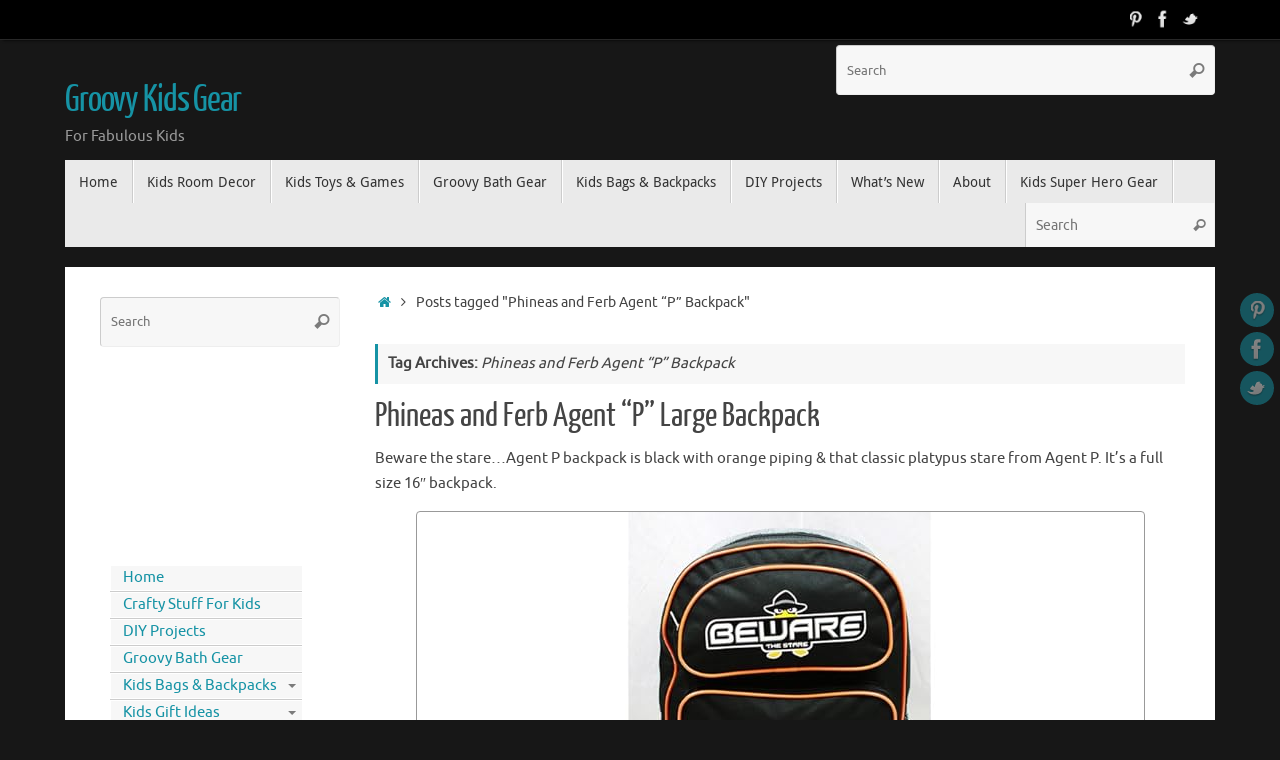

--- FILE ---
content_type: text/html; charset=UTF-8
request_url: http://www.groovykidsgear.com/tag/phineas-and-ferb-agent-p-backpack/
body_size: 16699
content:
<!DOCTYPE html>
<html lang="en-US">
<head>
<meta name="viewport" content="width=device-width, user-scalable=no, initial-scale=1.0, minimum-scale=1.0, maximum-scale=1.0">
<meta http-equiv="Content-Type" content="text/html; charset=UTF-8" />
<link rel="profile" href="http://gmpg.org/xfn/11" />
<link rel="pingback" href="http://www.groovykidsgear.com/xmlrpc.php" />
<meta name='robots' content='index, follow, max-image-preview:large, max-snippet:-1, max-video-preview:-1' />

	<!-- This site is optimized with the Yoast SEO plugin v26.5 - https://yoast.com/wordpress/plugins/seo/ -->
	<title>Phineas and Ferb Agent &quot;P&quot; Backpack Archives - Groovy Kids Gear</title>
	<link rel="canonical" href="http://www.groovykidsgear.com/tag/phineas-and-ferb-agent-p-backpack/" />
	<meta property="og:locale" content="en_US" />
	<meta property="og:type" content="article" />
	<meta property="og:title" content="Phineas and Ferb Agent &quot;P&quot; Backpack Archives - Groovy Kids Gear" />
	<meta property="og:url" content="http://www.groovykidsgear.com/tag/phineas-and-ferb-agent-p-backpack/" />
	<meta property="og:site_name" content="Groovy Kids Gear" />
	<script type="application/ld+json" class="yoast-schema-graph">{"@context":"https://schema.org","@graph":[{"@type":"CollectionPage","@id":"http://www.groovykidsgear.com/tag/phineas-and-ferb-agent-p-backpack/","url":"http://www.groovykidsgear.com/tag/phineas-and-ferb-agent-p-backpack/","name":"Phineas and Ferb Agent \"P\" Backpack Archives - Groovy Kids Gear","isPartOf":{"@id":"http://www.groovykidsgear.com/#website"},"breadcrumb":{"@id":"http://www.groovykidsgear.com/tag/phineas-and-ferb-agent-p-backpack/#breadcrumb"},"inLanguage":"en-US"},{"@type":"BreadcrumbList","@id":"http://www.groovykidsgear.com/tag/phineas-and-ferb-agent-p-backpack/#breadcrumb","itemListElement":[{"@type":"ListItem","position":1,"name":"Home","item":"http://www.groovykidsgear.com/"},{"@type":"ListItem","position":2,"name":"Phineas and Ferb Agent \"P\" Backpack"}]},{"@type":"WebSite","@id":"http://www.groovykidsgear.com/#website","url":"http://www.groovykidsgear.com/","name":"Groovy Kids Gear","description":"For Fabulous Kids","potentialAction":[{"@type":"SearchAction","target":{"@type":"EntryPoint","urlTemplate":"http://www.groovykidsgear.com/?s={search_term_string}"},"query-input":{"@type":"PropertyValueSpecification","valueRequired":true,"valueName":"search_term_string"}}],"inLanguage":"en-US"}]}</script>
	<!-- / Yoast SEO plugin. -->


<link rel='dns-prefetch' href='//assets.pinterest.com' />
<link rel='dns-prefetch' href='//www.googletagmanager.com' />
<link rel='dns-prefetch' href='//pagead2.googlesyndication.com' />
<link rel="alternate" type="application/rss+xml" title="Groovy Kids Gear &raquo; Feed" href="http://www.groovykidsgear.com/feed/" />
<link rel="alternate" type="application/rss+xml" title="Groovy Kids Gear &raquo; Comments Feed" href="http://www.groovykidsgear.com/comments/feed/" />
<link rel="alternate" type="application/rss+xml" title="Groovy Kids Gear &raquo; Phineas and Ferb Agent &quot;P&quot; Backpack Tag Feed" href="http://www.groovykidsgear.com/tag/phineas-and-ferb-agent-p-backpack/feed/" />
		<!-- This site uses the Google Analytics by ExactMetrics plugin v8.10.2 - Using Analytics tracking - https://www.exactmetrics.com/ -->
		<!-- Note: ExactMetrics is not currently configured on this site. The site owner needs to authenticate with Google Analytics in the ExactMetrics settings panel. -->
					<!-- No tracking code set -->
				<!-- / Google Analytics by ExactMetrics -->
		<style id='wp-img-auto-sizes-contain-inline-css' type='text/css'>
img:is([sizes=auto i],[sizes^="auto," i]){contain-intrinsic-size:3000px 1500px}
/*# sourceURL=wp-img-auto-sizes-contain-inline-css */
</style>
<style id='wp-emoji-styles-inline-css' type='text/css'>

	img.wp-smiley, img.emoji {
		display: inline !important;
		border: none !important;
		box-shadow: none !important;
		height: 1em !important;
		width: 1em !important;
		margin: 0 0.07em !important;
		vertical-align: -0.1em !important;
		background: none !important;
		padding: 0 !important;
	}
/*# sourceURL=wp-emoji-styles-inline-css */
</style>
<style id='wp-block-library-inline-css' type='text/css'>
:root{--wp-block-synced-color:#7a00df;--wp-block-synced-color--rgb:122,0,223;--wp-bound-block-color:var(--wp-block-synced-color);--wp-editor-canvas-background:#ddd;--wp-admin-theme-color:#007cba;--wp-admin-theme-color--rgb:0,124,186;--wp-admin-theme-color-darker-10:#006ba1;--wp-admin-theme-color-darker-10--rgb:0,107,160.5;--wp-admin-theme-color-darker-20:#005a87;--wp-admin-theme-color-darker-20--rgb:0,90,135;--wp-admin-border-width-focus:2px}@media (min-resolution:192dpi){:root{--wp-admin-border-width-focus:1.5px}}.wp-element-button{cursor:pointer}:root .has-very-light-gray-background-color{background-color:#eee}:root .has-very-dark-gray-background-color{background-color:#313131}:root .has-very-light-gray-color{color:#eee}:root .has-very-dark-gray-color{color:#313131}:root .has-vivid-green-cyan-to-vivid-cyan-blue-gradient-background{background:linear-gradient(135deg,#00d084,#0693e3)}:root .has-purple-crush-gradient-background{background:linear-gradient(135deg,#34e2e4,#4721fb 50%,#ab1dfe)}:root .has-hazy-dawn-gradient-background{background:linear-gradient(135deg,#faaca8,#dad0ec)}:root .has-subdued-olive-gradient-background{background:linear-gradient(135deg,#fafae1,#67a671)}:root .has-atomic-cream-gradient-background{background:linear-gradient(135deg,#fdd79a,#004a59)}:root .has-nightshade-gradient-background{background:linear-gradient(135deg,#330968,#31cdcf)}:root .has-midnight-gradient-background{background:linear-gradient(135deg,#020381,#2874fc)}:root{--wp--preset--font-size--normal:16px;--wp--preset--font-size--huge:42px}.has-regular-font-size{font-size:1em}.has-larger-font-size{font-size:2.625em}.has-normal-font-size{font-size:var(--wp--preset--font-size--normal)}.has-huge-font-size{font-size:var(--wp--preset--font-size--huge)}.has-text-align-center{text-align:center}.has-text-align-left{text-align:left}.has-text-align-right{text-align:right}.has-fit-text{white-space:nowrap!important}#end-resizable-editor-section{display:none}.aligncenter{clear:both}.items-justified-left{justify-content:flex-start}.items-justified-center{justify-content:center}.items-justified-right{justify-content:flex-end}.items-justified-space-between{justify-content:space-between}.screen-reader-text{border:0;clip-path:inset(50%);height:1px;margin:-1px;overflow:hidden;padding:0;position:absolute;width:1px;word-wrap:normal!important}.screen-reader-text:focus{background-color:#ddd;clip-path:none;color:#444;display:block;font-size:1em;height:auto;left:5px;line-height:normal;padding:15px 23px 14px;text-decoration:none;top:5px;width:auto;z-index:100000}html :where(.has-border-color){border-style:solid}html :where([style*=border-top-color]){border-top-style:solid}html :where([style*=border-right-color]){border-right-style:solid}html :where([style*=border-bottom-color]){border-bottom-style:solid}html :where([style*=border-left-color]){border-left-style:solid}html :where([style*=border-width]){border-style:solid}html :where([style*=border-top-width]){border-top-style:solid}html :where([style*=border-right-width]){border-right-style:solid}html :where([style*=border-bottom-width]){border-bottom-style:solid}html :where([style*=border-left-width]){border-left-style:solid}html :where(img[class*=wp-image-]){height:auto;max-width:100%}:where(figure){margin:0 0 1em}html :where(.is-position-sticky){--wp-admin--admin-bar--position-offset:var(--wp-admin--admin-bar--height,0px)}@media screen and (max-width:600px){html :where(.is-position-sticky){--wp-admin--admin-bar--position-offset:0px}}

/*# sourceURL=wp-block-library-inline-css */
</style><style id='global-styles-inline-css' type='text/css'>
:root{--wp--preset--aspect-ratio--square: 1;--wp--preset--aspect-ratio--4-3: 4/3;--wp--preset--aspect-ratio--3-4: 3/4;--wp--preset--aspect-ratio--3-2: 3/2;--wp--preset--aspect-ratio--2-3: 2/3;--wp--preset--aspect-ratio--16-9: 16/9;--wp--preset--aspect-ratio--9-16: 9/16;--wp--preset--color--black: #000000;--wp--preset--color--cyan-bluish-gray: #abb8c3;--wp--preset--color--white: #ffffff;--wp--preset--color--pale-pink: #f78da7;--wp--preset--color--vivid-red: #cf2e2e;--wp--preset--color--luminous-vivid-orange: #ff6900;--wp--preset--color--luminous-vivid-amber: #fcb900;--wp--preset--color--light-green-cyan: #7bdcb5;--wp--preset--color--vivid-green-cyan: #00d084;--wp--preset--color--pale-cyan-blue: #8ed1fc;--wp--preset--color--vivid-cyan-blue: #0693e3;--wp--preset--color--vivid-purple: #9b51e0;--wp--preset--gradient--vivid-cyan-blue-to-vivid-purple: linear-gradient(135deg,rgb(6,147,227) 0%,rgb(155,81,224) 100%);--wp--preset--gradient--light-green-cyan-to-vivid-green-cyan: linear-gradient(135deg,rgb(122,220,180) 0%,rgb(0,208,130) 100%);--wp--preset--gradient--luminous-vivid-amber-to-luminous-vivid-orange: linear-gradient(135deg,rgb(252,185,0) 0%,rgb(255,105,0) 100%);--wp--preset--gradient--luminous-vivid-orange-to-vivid-red: linear-gradient(135deg,rgb(255,105,0) 0%,rgb(207,46,46) 100%);--wp--preset--gradient--very-light-gray-to-cyan-bluish-gray: linear-gradient(135deg,rgb(238,238,238) 0%,rgb(169,184,195) 100%);--wp--preset--gradient--cool-to-warm-spectrum: linear-gradient(135deg,rgb(74,234,220) 0%,rgb(151,120,209) 20%,rgb(207,42,186) 40%,rgb(238,44,130) 60%,rgb(251,105,98) 80%,rgb(254,248,76) 100%);--wp--preset--gradient--blush-light-purple: linear-gradient(135deg,rgb(255,206,236) 0%,rgb(152,150,240) 100%);--wp--preset--gradient--blush-bordeaux: linear-gradient(135deg,rgb(254,205,165) 0%,rgb(254,45,45) 50%,rgb(107,0,62) 100%);--wp--preset--gradient--luminous-dusk: linear-gradient(135deg,rgb(255,203,112) 0%,rgb(199,81,192) 50%,rgb(65,88,208) 100%);--wp--preset--gradient--pale-ocean: linear-gradient(135deg,rgb(255,245,203) 0%,rgb(182,227,212) 50%,rgb(51,167,181) 100%);--wp--preset--gradient--electric-grass: linear-gradient(135deg,rgb(202,248,128) 0%,rgb(113,206,126) 100%);--wp--preset--gradient--midnight: linear-gradient(135deg,rgb(2,3,129) 0%,rgb(40,116,252) 100%);--wp--preset--font-size--small: 13px;--wp--preset--font-size--medium: 20px;--wp--preset--font-size--large: 36px;--wp--preset--font-size--x-large: 42px;--wp--preset--spacing--20: 0.44rem;--wp--preset--spacing--30: 0.67rem;--wp--preset--spacing--40: 1rem;--wp--preset--spacing--50: 1.5rem;--wp--preset--spacing--60: 2.25rem;--wp--preset--spacing--70: 3.38rem;--wp--preset--spacing--80: 5.06rem;--wp--preset--shadow--natural: 6px 6px 9px rgba(0, 0, 0, 0.2);--wp--preset--shadow--deep: 12px 12px 50px rgba(0, 0, 0, 0.4);--wp--preset--shadow--sharp: 6px 6px 0px rgba(0, 0, 0, 0.2);--wp--preset--shadow--outlined: 6px 6px 0px -3px rgb(255, 255, 255), 6px 6px rgb(0, 0, 0);--wp--preset--shadow--crisp: 6px 6px 0px rgb(0, 0, 0);}:where(.is-layout-flex){gap: 0.5em;}:where(.is-layout-grid){gap: 0.5em;}body .is-layout-flex{display: flex;}.is-layout-flex{flex-wrap: wrap;align-items: center;}.is-layout-flex > :is(*, div){margin: 0;}body .is-layout-grid{display: grid;}.is-layout-grid > :is(*, div){margin: 0;}:where(.wp-block-columns.is-layout-flex){gap: 2em;}:where(.wp-block-columns.is-layout-grid){gap: 2em;}:where(.wp-block-post-template.is-layout-flex){gap: 1.25em;}:where(.wp-block-post-template.is-layout-grid){gap: 1.25em;}.has-black-color{color: var(--wp--preset--color--black) !important;}.has-cyan-bluish-gray-color{color: var(--wp--preset--color--cyan-bluish-gray) !important;}.has-white-color{color: var(--wp--preset--color--white) !important;}.has-pale-pink-color{color: var(--wp--preset--color--pale-pink) !important;}.has-vivid-red-color{color: var(--wp--preset--color--vivid-red) !important;}.has-luminous-vivid-orange-color{color: var(--wp--preset--color--luminous-vivid-orange) !important;}.has-luminous-vivid-amber-color{color: var(--wp--preset--color--luminous-vivid-amber) !important;}.has-light-green-cyan-color{color: var(--wp--preset--color--light-green-cyan) !important;}.has-vivid-green-cyan-color{color: var(--wp--preset--color--vivid-green-cyan) !important;}.has-pale-cyan-blue-color{color: var(--wp--preset--color--pale-cyan-blue) !important;}.has-vivid-cyan-blue-color{color: var(--wp--preset--color--vivid-cyan-blue) !important;}.has-vivid-purple-color{color: var(--wp--preset--color--vivid-purple) !important;}.has-black-background-color{background-color: var(--wp--preset--color--black) !important;}.has-cyan-bluish-gray-background-color{background-color: var(--wp--preset--color--cyan-bluish-gray) !important;}.has-white-background-color{background-color: var(--wp--preset--color--white) !important;}.has-pale-pink-background-color{background-color: var(--wp--preset--color--pale-pink) !important;}.has-vivid-red-background-color{background-color: var(--wp--preset--color--vivid-red) !important;}.has-luminous-vivid-orange-background-color{background-color: var(--wp--preset--color--luminous-vivid-orange) !important;}.has-luminous-vivid-amber-background-color{background-color: var(--wp--preset--color--luminous-vivid-amber) !important;}.has-light-green-cyan-background-color{background-color: var(--wp--preset--color--light-green-cyan) !important;}.has-vivid-green-cyan-background-color{background-color: var(--wp--preset--color--vivid-green-cyan) !important;}.has-pale-cyan-blue-background-color{background-color: var(--wp--preset--color--pale-cyan-blue) !important;}.has-vivid-cyan-blue-background-color{background-color: var(--wp--preset--color--vivid-cyan-blue) !important;}.has-vivid-purple-background-color{background-color: var(--wp--preset--color--vivid-purple) !important;}.has-black-border-color{border-color: var(--wp--preset--color--black) !important;}.has-cyan-bluish-gray-border-color{border-color: var(--wp--preset--color--cyan-bluish-gray) !important;}.has-white-border-color{border-color: var(--wp--preset--color--white) !important;}.has-pale-pink-border-color{border-color: var(--wp--preset--color--pale-pink) !important;}.has-vivid-red-border-color{border-color: var(--wp--preset--color--vivid-red) !important;}.has-luminous-vivid-orange-border-color{border-color: var(--wp--preset--color--luminous-vivid-orange) !important;}.has-luminous-vivid-amber-border-color{border-color: var(--wp--preset--color--luminous-vivid-amber) !important;}.has-light-green-cyan-border-color{border-color: var(--wp--preset--color--light-green-cyan) !important;}.has-vivid-green-cyan-border-color{border-color: var(--wp--preset--color--vivid-green-cyan) !important;}.has-pale-cyan-blue-border-color{border-color: var(--wp--preset--color--pale-cyan-blue) !important;}.has-vivid-cyan-blue-border-color{border-color: var(--wp--preset--color--vivid-cyan-blue) !important;}.has-vivid-purple-border-color{border-color: var(--wp--preset--color--vivid-purple) !important;}.has-vivid-cyan-blue-to-vivid-purple-gradient-background{background: var(--wp--preset--gradient--vivid-cyan-blue-to-vivid-purple) !important;}.has-light-green-cyan-to-vivid-green-cyan-gradient-background{background: var(--wp--preset--gradient--light-green-cyan-to-vivid-green-cyan) !important;}.has-luminous-vivid-amber-to-luminous-vivid-orange-gradient-background{background: var(--wp--preset--gradient--luminous-vivid-amber-to-luminous-vivid-orange) !important;}.has-luminous-vivid-orange-to-vivid-red-gradient-background{background: var(--wp--preset--gradient--luminous-vivid-orange-to-vivid-red) !important;}.has-very-light-gray-to-cyan-bluish-gray-gradient-background{background: var(--wp--preset--gradient--very-light-gray-to-cyan-bluish-gray) !important;}.has-cool-to-warm-spectrum-gradient-background{background: var(--wp--preset--gradient--cool-to-warm-spectrum) !important;}.has-blush-light-purple-gradient-background{background: var(--wp--preset--gradient--blush-light-purple) !important;}.has-blush-bordeaux-gradient-background{background: var(--wp--preset--gradient--blush-bordeaux) !important;}.has-luminous-dusk-gradient-background{background: var(--wp--preset--gradient--luminous-dusk) !important;}.has-pale-ocean-gradient-background{background: var(--wp--preset--gradient--pale-ocean) !important;}.has-electric-grass-gradient-background{background: var(--wp--preset--gradient--electric-grass) !important;}.has-midnight-gradient-background{background: var(--wp--preset--gradient--midnight) !important;}.has-small-font-size{font-size: var(--wp--preset--font-size--small) !important;}.has-medium-font-size{font-size: var(--wp--preset--font-size--medium) !important;}.has-large-font-size{font-size: var(--wp--preset--font-size--large) !important;}.has-x-large-font-size{font-size: var(--wp--preset--font-size--x-large) !important;}
/*# sourceURL=global-styles-inline-css */
</style>

<style id='classic-theme-styles-inline-css' type='text/css'>
/*! This file is auto-generated */
.wp-block-button__link{color:#fff;background-color:#32373c;border-radius:9999px;box-shadow:none;text-decoration:none;padding:calc(.667em + 2px) calc(1.333em + 2px);font-size:1.125em}.wp-block-file__button{background:#32373c;color:#fff;text-decoration:none}
/*# sourceURL=/wp-includes/css/classic-themes.min.css */
</style>
<link rel='stylesheet' id='contact-form-7-css' href='http://www.groovykidsgear.com/wp-content/plugins/contact-form-7/includes/css/styles.css?ver=6.1.4' type='text/css' media='all' />
<link rel='stylesheet' id='crafty-social-buttons-styles-css' href='http://www.groovykidsgear.com/wp-content/plugins/crafty-social-buttons/css/public.min.css?ver=1.5.3' type='text/css' media='all' />
<link rel='stylesheet' id='category-sticky-post-css' href='http://www.groovykidsgear.com/wp-content/plugins/category-sticky-post/css/plugin.css?ver=6.9' type='text/css' media='all' />
<link rel='stylesheet' id='tempera-fonts-css' href='http://www.groovykidsgear.com/wp-content/themes/tempera/fonts/fontfaces.css?ver=1.5.1' type='text/css' media='all' />
<link rel='stylesheet' id='tempera-style-css' href='http://www.groovykidsgear.com/wp-content/themes/tempera/style.css?ver=1.5.1' type='text/css' media='all' />
<link rel='stylesheet' id='colorbox-css' href='http://www.groovykidsgear.com/wp-content/plugins/slideshow-gallery/views/default/css/colorbox.css?ver=1.3.19' type='text/css' media='all' />
<link rel='stylesheet' id='fontawesome-css' href='http://www.groovykidsgear.com/wp-content/plugins/slideshow-gallery/views/default/css/fontawesome.css?ver=4.4.0' type='text/css' media='all' />
<script type="text/javascript" src="http://www.groovykidsgear.com/wp-includes/js/jquery/jquery.min.js?ver=3.7.1" id="jquery-core-js"></script>
<script type="text/javascript" src="http://www.groovykidsgear.com/wp-includes/js/jquery/jquery-migrate.min.js?ver=3.4.1" id="jquery-migrate-js"></script>
<script type="text/javascript" src="http://www.groovykidsgear.com/wp-content/plugins/dropdown-menu-widget/scripts/include.js?ver=6.9" id="dropdown-ie-support-js"></script>
<script type="text/javascript" src="http://www.groovykidsgear.com/wp-content/plugins/slideshow-gallery/views/default/js/gallery.js?ver=1.0" id="slideshow-gallery-js"></script>
<script type="text/javascript" src="http://www.groovykidsgear.com/wp-content/plugins/slideshow-gallery/views/default/js/colorbox.js?ver=1.6.3" id="colorbox-js"></script>
<link rel="https://api.w.org/" href="http://www.groovykidsgear.com/wp-json/" /><link rel="alternate" title="JSON" type="application/json" href="http://www.groovykidsgear.com/wp-json/wp/v2/tags/988" /><link rel="EditURI" type="application/rsd+xml" title="RSD" href="http://www.groovykidsgear.com/xmlrpc.php?rsd" />
<meta name="generator" content="WordPress 6.9" />
<script type="text/javascript">var ajaxurl = "http://www.groovykidsgear.com/wp-admin/admin-ajax.php";</script><meta name="generator" content="Site Kit by Google 1.167.0" /><script type="text/javascript">
(function($) {
	var $document = $(document);
	
	$document.ready(function() {
		if (typeof $.fn.colorbox !== 'undefined') {
			$.extend($.colorbox.settings, {
				current: "Image {current} of {total}",
			    previous: "Previous",
			    next: "Next",
			    close: "Close",
			    xhrError: "This content failed to load",
			    imgError: "This image failed to load"
			});
		}
	});
})(jQuery);
</script>
<!-- Google AdSense meta tags added by Site Kit -->
<meta name="google-adsense-platform-account" content="ca-host-pub-2644536267352236">
<meta name="google-adsense-platform-domain" content="sitekit.withgoogle.com">
<!-- End Google AdSense meta tags added by Site Kit -->


<!-- Dropdown Menu Widget Styles by shailan (https://metinsaylan.com) v1.9.7 on wp6.9 -->
<link rel="stylesheet" href="http://www.groovykidsgear.com/wp-content/plugins/dropdown-menu-widget/css/shailan-dropdown.min.css" type="text/css" />
<link rel="stylesheet" href="http://www.groovykidsgear.com/wp-content/plugins/dropdown-menu-widget/themes/flickr.com/default.ultimate.css" type="text/css" />
<style type="text/css" media="all">
	/* Selected overlay: none */	/* Clear background images */
	.shailan-dropdown-menu .dropdown-horizontal-container, ul.dropdown li, ul.dropdown li.hover, ul.dropdown li:hover, ul.dropdown li.hover a, ul.dropdown li:hover a { background-image:none; }
	
	.shailan-dropdown-menu .dropdown-horizontal-container, ul.dropdown li{ background-color:#F7F7F7; }
	ul.dropdown a,
	ul.dropdown a:link,
	ul.dropdown a:visited,
	ul.dropdown li { color: #1693A5; }
	ul.dropdown a:hover,
	ul.dropdown li:hover { color: #333333; }
	ul.dropdown a:active	{ color: #333333; }

	ul.dropdown li.hover a, ul.dropdown li:hover a{ background-color: #CCCCCC; }
	ul.dropdown li.hover ul li, ul.dropdown li:hover ul li{ background-color: #F7F7F7;
		color: #1693A5; }

	ul.dropdown li.hover ul li.hover, ul.dropdown li:hover ul li:hover { background-image: none; }
	ul.dropdown li.hover a:hover, ul.dropdown li:hover a:hover { background-color: #CCCCCC; }

	ul.dropdown ul{ background-image:none; background-color:#F7F7F7; border:1px solid #F7F7F7; }
	ul.dropdown-vertical li { border-bottom:1px solid #CCCCCC; }
	
ul.dropdown li.parent>a{
	padding-right:25px;
}
ul.dropdown li.parent>a:after{
	content:""; position:absolute; top: 45%; right:6px;width:0;height:0;
	border-top:4px solid rgba(0,0,0,0.5);border-right:4px solid transparent;border-left:4px solid transparent }
ul.dropdown li.parent:hover>a:after{
	content:"";position:absolute; top: 45%; right:6px; width:0; height:0;
	border-top:4px solid rgba(0,0,0,0.5);border-right:4px solid transparent;border-left:4px solid transparent }
ul.dropdown li li.parent>a:after{
	content:"";position:absolute;top: 40%; right:5px;width:0;height:0;
	border-left:4px solid rgba(0,0,0,0.5);border-top:4px solid transparent;border-bottom:4px solid transparent }
ul.dropdown li li.parent:hover>a:after{
	content:"";position:absolute;top: 40%; right:5px;width:0;height:0;
	border-left:4px solid rgba(0,0,0,0.5);border-top:4px solid transparent;border-bottom:4px solid transparent }


</style>
<!-- /Dropdown Menu Widget Styles -->

 
<!-- Google AdSense snippet added by Site Kit -->
<script type="text/javascript" async="async" src="https://pagead2.googlesyndication.com/pagead/js/adsbygoogle.js?client=ca-pub-2979550555287810&amp;host=ca-host-pub-2644536267352236" crossorigin="anonymous"></script>

<!-- End Google AdSense snippet added by Site Kit -->
<style type="text/css"> #header, #main, #topbar-inner { max-width: 1150px; } #container.one-column { } #container.two-columns-right #secondary { width:250px; float:right; } #container.two-columns-right #content { width:calc(100% - 280px); float:left; } #container.two-columns-left #primary { width:250px; float:left; } #container.two-columns-left #content { width:calc(100% - 280px); float:right; } #container.three-columns-right .sidey { width:125px; float:left; } #container.three-columns-right #primary { margin-left:15px; margin-right:15px; } #container.three-columns-right #content { width: calc(100% - 280px); float:left;} #container.three-columns-left .sidey { width:125px; float:left; } #container.three-columns-left #secondary {margin-left:15px; margin-right:15px; } #container.three-columns-left #content { width: calc(100% - 280px); float:right; } #container.three-columns-sided .sidey { width:125px; float:left; } #container.three-columns-sided #secondary { float:right; } #container.three-columns-sided #content { width: calc(100% - 310px); float:right; margin: 0 155px 0 -1150px; } body { font-family: Ubuntu; } #content h1.entry-title a, #content h2.entry-title a, #content h1.entry-title , #content h2.entry-title { font-family: "Yanone Kaffeesatz Regular"; } .widget-title, .widget-title a { font-family: "Open Sans Light"; } .entry-content h1, .entry-content h2, .entry-content h3, .entry-content h4, .entry-content h5, .entry-content h6, #comments #reply-title, .nivo-caption h2, #front-text1 h2, #front-text2 h2, .column-header-image, .column-header-noimage { font-family: "Open Sans Light"; } #site-title span a { font-family: "Yanone Kaffeesatz Regular"; } #access ul li a, #access ul li a span { font-family: "Droid Sans"; } body { color: #444444; background-color: #171717 } a { color: #1693A5; } a:hover,.entry-meta span a:hover, .comments-link a:hover { color: #D6341D; } #header { background-color: ; } #site-title span a { color:#1693A5; } #site-description { color:#999999; } .socials a { background-color: #1693A5; } .socials-hover { background-color: #D6341D; } /* Main menu top level */ #access a, #nav-toggle span { color: #333333; } #access, #nav-toggle {background-color: #EAEAEA; } #access > .menu > ul > li > a > span { border-color: #cccccc; -webkit-box-shadow: 1px 0 0 #ffffff; box-shadow: 1px 0 0 #ffffff; } .rtl #access > .menu > ul > li > a > span { -webkit-box-shadow: -1px 0 0 #ffffff; box-shadow: -1px 0 0 #ffffff; } #access a:hover {background-color: #f7f7f7; } #access ul li.current_page_item > a, #access ul li.current-menu-item > a, #access ul li.current_page_ancestor > a, #access ul li.current-menu-ancestor > a { background-color: #f7f7f7; } /* Main menu Submenus */ #access > .menu > ul > li > ul:before {border-bottom-color:#2D2D2D;} #access ul ul ul li:first-child:before { border-right-color:#2D2D2D;} #access ul ul li { background-color:#2D2D2D; border-top-color:#3b3b3b; border-bottom-color:#222222} #access ul ul li a{color:#BBBBBB} #access ul ul li a:hover{background:#3b3b3b} #access ul ul li.current_page_item > a, #access ul ul li.current-menu-item > a, #access ul ul li.current_page_ancestor > a, #access ul ul li.current-menu-ancestor > a { background-color:#3b3b3b; } #topbar { background-color: #000000;border-bottom-color:#282828; box-shadow:3px 0 3px #000000; } .topmenu ul li a, .topmenu .searchsubmit { color: #CCCCCC; } .topmenu ul li a:hover, .topmenu .searchform input[type="search"] { color: #EEEEEE; border-bottom-color: rgba( 22,147,165, 0.5); } #main { background-color: #FFFFFF; } #author-info, #entry-author-info, #content .page-title { border-color: #1693A5; background: #F7F7F7; } #entry-author-info #author-avatar, #author-info #author-avatar { border-color: #EEEEEE; } .sidey .widget-container { color: #333333; background-color: ; } .sidey .widget-title { color: #666666; background-color: #F7F7F7;border-color:#cfcfcf;} .sidey .widget-container a {color:;} .sidey .widget-container a:hover {color:;} .entry-content h1, .entry-content h2, .entry-content h3, .entry-content h4, .entry-content h5, .entry-content h6 { color: #444444; } .sticky .entry-header {border-color:#1693A5 } .entry-title, .entry-title a { color: #444444; } .entry-title a:hover { color: #000000; } #content span.entry-format { color: #333333; background-color: #EAEAEA; } #footer { color: #AAAAAA; background-color: ; } #footer2 { color: #AAAAAA; background-color: #F7F7F7; } #footer a { color: ; } #footer a:hover { color: ; } #footer2 a, .footermenu ul li:after { color: ; } #footer2 a:hover { color: ; } #footer .widget-container { color: #333333; background-color: ; } #footer .widget-title { color: #666666; background-color: #F7F7F7;border-color:#cfcfcf } a.continue-reading-link, #cryout_ajax_more_trigger { color:#333333; background:#EAEAEA; border-bottom-color:#1693A5; } a.continue-reading-link:hover { border-bottom-color:#D6341D; } a.continue-reading-link i.crycon-right-dir {color:#1693A5} a.continue-reading-link:hover i.crycon-right-dir {color:#D6341D} .page-link a, .page-link > span > em {border-color:#CCCCCC} .columnmore a {background:#1693A5;color:#F7F7F7} .columnmore a:hover {background:#D6341D;} .button, #respond .form-submit input#submit, input[type="submit"], input[type="reset"] { background-color: #1693A5; border-color: #CCCCCC; } .button:hover, #respond .form-submit input#submit:hover { background-color: #D6341D; } .entry-content tr th, .entry-content thead th { color: #444444; } .entry-content fieldset, #content tr td,#content tr th, #content thead th { border-color: #CCCCCC; } #content tr.even td { background-color: #F7F7F7 !important; } hr { background-color: #CCCCCC; } input[type="text"], input[type="password"], input[type="email"], textarea, select, input[type="color"],input[type="date"],input[type="datetime"],input[type="datetime-local"],input[type="month"],input[type="number"],input[type="range"], input[type="search"],input[type="tel"],input[type="time"],input[type="url"],input[type="week"] { background-color: #F7F7F7; border-color: #CCCCCC #EEEEEE #EEEEEE #CCCCCC; color: #444444; } input[type="submit"], input[type="reset"] { color: #FFFFFF; background-color: #1693A5; border-color: #CCCCCC; } input[type="text"]:hover, input[type="password"]:hover, input[type="email"]:hover, textarea:hover, input[type="color"]:hover, input[type="date"]:hover, input[type="datetime"]:hover, input[type="datetime-local"]:hover, input[type="month"]:hover, input[type="number"]:hover, input[type="range"]:hover, input[type="search"]:hover, input[type="tel"]:hover, input[type="time"]:hover, input[type="url"]:hover, input[type="week"]:hover { background-color: rgba(247,247,247,0.4); } .entry-content pre { border-color: #CCCCCC; border-bottom-color:#1693A5;} .entry-content code { background-color:#F7F7F7;} .entry-content blockquote { border-color: #EEEEEE; } abbr, acronym { border-color: #444444; } .comment-meta a { color: #444444; } #respond .form-allowed-tags { color: #999999; } .entry-meta .crycon-metas:before {color:#CCCCCC;} .entry-meta span a, .comments-link a, .entry-meta {color:#666666;} .entry-meta span a:hover, .comments-link a:hover {color:;} .nav-next a:hover {} .nav-previous a:hover { } .pagination { border-color:#ededed;} .pagination span, .pagination a { background:#F7F7F7; border-left-color:#dddddd; border-right-color:#ffffff; } .pagination a:hover { background: #ffffff; } #searchform input[type="text"] {color:#999999;} .caption-accented .wp-caption { background-color:rgba(22,147,165,0.8); color:#FFFFFF} .tempera-image-one .entry-content img[class*='align'],.tempera-image-one .entry-summary img[class*='align'], .tempera-image-two .entry-content img[class*='align'],.tempera-image-two .entry-summary img[class*='align'] { border-color:#1693A5;} html { font-size:15px; line-height:1.7; } #content p, #content ul, #content ol, #content, #frontpage blockquote { text-align:Default; } #content p, #content ul, #content ol, #content dl, .widget-area, .widget-area a, table, table td { word-spacing:Default; letter-spacing:Default; } #content h1.entry-title, #content h2.entry-title { font-size:34px ;} .widget-title, .widget-title a { font-size:18px ;} h1 { font-size: 2.526em;} h2 { font-size: 2.202em;} h3 { font-size: 1.878em;} h4 { font-size: 1.554em;} h5 { font-size: 1.23em;} h6 { font-size: 0.906em;} #site-title { font-size:38px ;} #access ul li a, li.menu-main-search .searchform input[type="search"] { font-size:14px ;} .nocomments, .nocomments2 {display:none;} .comments-link span { display:none;} #header-container > div { margin:40px 0 0 0px;} #content p, #content ul, #content ol, #content dd, #content pre, #content hr { margin-bottom: 1.0em; } header.entry-header > .entry-meta { display: none; } #toTop {background:#FFFFFF;margin-left:1300px;} #toTop:hover .crycon-back2top:before {color:#D6341D;} #main {margin-top:20px; } #forbottom {margin-left: 30px; margin-right: 30px;} #header-widget-area { width: 33%; } #branding { height:120px; } </style> 
<style type="text/css">/* Tempera Custom CSS */</style>
<link rel='stylesheet' id='tempera-style-mobile'  href='http://www.groovykidsgear.com/wp-content/themes/tempera/styles/style-mobile.css?ver=1.5.1' type='text/css' media='all' />	<!--[if lt IE 9]>
	<script>
	document.createElement('header');
	document.createElement('nav');
	document.createElement('section');
	document.createElement('article');
	document.createElement('aside');
	document.createElement('footer');
	</script>
	<![endif]-->
	</head>
<body class="archive tag tag-phineas-and-ferb-agent-p-backpack tag-988 wp-theme-tempera tempera-image-none caption-dark tempera-menu-left">


<div id="wrapper" class="hfeed">
<div id="topbar" ><div id="topbar-inner"> <div class="socials" id="sheader">
			<a  target="_blank"  href="http://www.pinterest.com/groovyfinds/"
			class="socialicons social-Pinterest" title="GroovyFinds">
				<img alt="Pinterest" src="http://www.groovykidsgear.com/wp-content/themes/tempera/images/socials/Pinterest.png" />
			</a>
			<a  target="_blank"  href="https://www.facebook.com/GroovyKidsGear"
			class="socialicons social-Facebook" title="Groovy Kid Gear">
				<img alt="Facebook" src="http://www.groovykidsgear.com/wp-content/themes/tempera/images/socials/Facebook.png" />
			</a>
			<a  target="_blank"  href="#"
			class="socialicons social-Twitter" title="Twitter">
				<img alt="Twitter" src="http://www.groovykidsgear.com/wp-content/themes/tempera/images/socials/Twitter.png" />
			</a></div> </div></div>
<div class="socials" id="srights">
			<a  target="_blank"  href="http://www.pinterest.com/groovyfinds/"
			class="socialicons social-Pinterest" title="GroovyFinds">
				<img alt="Pinterest" src="http://www.groovykidsgear.com/wp-content/themes/tempera/images/socials/Pinterest.png" />
			</a>
			<a  target="_blank"  href="https://www.facebook.com/GroovyKidsGear"
			class="socialicons social-Facebook" title="Groovy Kid Gear">
				<img alt="Facebook" src="http://www.groovykidsgear.com/wp-content/themes/tempera/images/socials/Facebook.png" />
			</a>
			<a  target="_blank"  href="#"
			class="socialicons social-Twitter" title="Twitter">
				<img alt="Twitter" src="http://www.groovykidsgear.com/wp-content/themes/tempera/images/socials/Twitter.png" />
			</a></div>
<div id="header-full">
	<header id="header">
		<div id="masthead">
			<div id="branding" role="banner" >
				<div id="header-container">
<div><div id="site-title"><span> <a href="http://www.groovykidsgear.com/" title="Groovy Kids Gear" rel="home">Groovy Kids Gear</a> </span></div><div id="site-description" >For Fabulous Kids</div></div></div>						<div id="header-widget-area">
			<ul class="yoyo">
				<li id="search-5" class="widget-container widget_search">
<form role="search" method="get" class="searchform" action="http://www.groovykidsgear.com/">
	<label>
		<span class="screen-reader-text">Search for:</span>
		<input type="search" class="s" placeholder="Search" value="" name="s" />
	</label>
	<button type="submit" class="searchsubmit"><span class="screen-reader-text">Search</span><i class="crycon-search"></i></button>
</form>
</li>			</ul>
		</div>
						<div style="clear:both;"></div>
			</div><!-- #branding -->
			<a id="nav-toggle"><span>&nbsp;</span></a>
			<nav id="access" role="navigation">
				<div class="skip-link screen-reader-text"><a href="#content" title="Skip to content">Skip to content</a></div>
<div class="menu"><ul id="prime_nav" class="menu"><li id="menu-item-2796" class="menu-item menu-item-type-post_type menu-item-object-page menu-item-2796"><a href="http://www.groovykidsgear.com/home/"><span>Home</span></a></li>
<li id="menu-item-2798" class="menu-item menu-item-type-taxonomy menu-item-object-category menu-item-2798"><a href="http://www.groovykidsgear.com/category/kids-room-decor/"><span>Kids Room Decor</span></a></li>
<li id="menu-item-2799" class="menu-item menu-item-type-taxonomy menu-item-object-category menu-item-2799"><a href="http://www.groovykidsgear.com/category/kids-toys-games/"><span>Kids Toys &#038; Games</span></a></li>
<li id="menu-item-3005" class="menu-item menu-item-type-taxonomy menu-item-object-category menu-item-3005"><a href="http://www.groovykidsgear.com/category/groovy-bath-gear/"><span>Groovy Bath Gear</span></a></li>
<li id="menu-item-2800" class="menu-item menu-item-type-taxonomy menu-item-object-category menu-item-2800"><a href="http://www.groovykidsgear.com/category/kids-bags-backpacks/"><span>Kids Bags &#038; Backpacks</span></a></li>
<li id="menu-item-3426" class="menu-item menu-item-type-taxonomy menu-item-object-category menu-item-3426"><a href="http://www.groovykidsgear.com/category/diy-projects/"><span>DIY Projects</span></a></li>
<li id="menu-item-2795" class="menu-item menu-item-type-post_type menu-item-object-page menu-item-2795"><a href="http://www.groovykidsgear.com/whats-new/"><span>What&#8217;s New</span></a></li>
<li id="menu-item-2797" class="menu-item menu-item-type-post_type menu-item-object-page menu-item-2797"><a href="http://www.groovykidsgear.com/about/"><span>About</span></a></li>
<li id="menu-item-4239" class="menu-item menu-item-type-post_type menu-item-object-page menu-item-4239"><a href="http://www.groovykidsgear.com/kids-super-hero-gear/"><span>Kids Super Hero Gear</span></a></li>
<li class='menu-main-search'> 
<form role="search" method="get" class="searchform" action="http://www.groovykidsgear.com/">
	<label>
		<span class="screen-reader-text">Search for:</span>
		<input type="search" class="s" placeholder="Search" value="" name="s" />
	</label>
	<button type="submit" class="searchsubmit"><span class="screen-reader-text">Search</span><i class="crycon-search"></i></button>
</form>
 </li></ul></div>			</nav><!-- #access -->
		</div><!-- #masthead -->
	</header><!-- #header -->
</div><!-- #header-full -->

<div style="clear:both;height:0;"> </div>

<div id="main" class="main">
		<div id="toTop"><i class="crycon-back2top"></i> </div>	<div  id="forbottom" >
		
		<div style="clear:both;"> </div>

		
		<section id="container" class="two-columns-left">
	
			<div id="content" role="main">
			<div class="breadcrumbs"><a href="http://www.groovykidsgear.com"><i class="crycon-homebread"></i><span class="screen-reader-text">Home</span></a><i class="crycon-angle-right"></i> <span class="current">Posts tagged "Phineas and Ferb Agent &#8220;P&#8221; Backpack"</span></div>			
			
				<header class="page-header">
					<h1 class="page-title">Tag Archives: <span>Phineas and Ferb Agent &#8220;P&#8221; Backpack</span></h1>

									</header>

								
					
	<article id="post-2410" class="post-2410 post type-post status-publish format-standard hentry category-phineas-ferb-bags tag-phineas-and-ferb-agent-p-backpack tag-phineas-and-ferb-agent-p-large-backpack tag-phineas-and-ferb-backpack">
				
		<header class="entry-header">			
			<h2 class="entry-title">
				<a href="http://www.groovykidsgear.com/phineas-and-ferb-agent-p-large-backpack/" title="Permalink to Phineas and Ferb Agent &#8220;P&#8221; Large Backpack" rel="bookmark">Phineas and Ferb Agent &#8220;P&#8221; Large Backpack</a>
			</h2>
						<div class="entry-meta">
							</div><!-- .entry-meta -->	
		</header><!-- .entry-header -->
		
						
												<div class="entry-content">
						<p>Beware the stare&#8230;Agent P backpack is black with orange piping &amp; that classic platypus stare from Agent P. It&#8217;s a full size 16&#8243; backpack.</p>
<p style="width:100%;padding:0 0 10px;" align="center"><span style="width:100%;margin:auto;display:block;"><a style="text-decoration:none;" href="http://www.amazon.com/gp/product/B008OF4MZW/ref=as_li_ss_tl?ie=UTF8&amp;camp=1789&amp;creative=390957&amp;creativeASIN=B008OF4MZW&amp;linkCode=as2&amp;tag=groovykidgear-20" target="_blank" rel="nofollow"><span style="overflow:hidden;display:block;width:90%;border:1px solid #999999;-webkit-border-radius:4px;-moz-border-radius:4px;border-radius:4px;"><img decoding="async" style="max-width:598px;vertical-align:middle;" alt="Phineas and Ferb Agent P Large Backpack" src="http://ecx.images-amazon.com/images/I/51ZgV0boYmL._SX342_.jpg" /></span><span style="display:block;padding:5px 0;font-size:12px;font-family:Arial;">Phineas and Ferb Agent &#8220;P&#8221; Large Backpack</span><span style="margin:auto;padding:2px 5px;-webkit-border-radius:4px;-moz-border-radius:4px;border-radius:4px;border:1px solid #ab4b05;background:#ff9900;color:#ffffff;font-size:12px;"><b>Buy It!</b></span></a></span></p>
<p style="clear:both;margin:0;padding:0;height:10px;">
												</div><!-- .entry-content --> 
									
		
		<footer class="entry-meta">
			<span class="bl_categ"><i class="crycon-folder-open crycon-metas" title="Categories"></i><a href="http://www.groovykidsgear.com/category/kids-bags-backpacks/phineas-ferb-bags/" rel="tag">Phineas &amp; Ferb Bags</a></span> 		</footer>
	</article><!-- #post-2410 -->
	
	

						
						</div><!-- #content -->
			<div id="primary" class="widget-area sidey" role="complementary">
		
			<ul class="xoxo">
								<li id="search-2" class="widget-container widget_search">
<form role="search" method="get" class="searchform" action="http://www.groovykidsgear.com/">
	<label>
		<span class="screen-reader-text">Search for:</span>
		<input type="search" class="s" placeholder="Search" value="" name="s" />
	</label>
	<button type="submit" class="searchsubmit"><span class="screen-reader-text">Search</span><i class="crycon-search"></i></button>
</form>
</li><li id="text-7" class="widget-container widget_text">			<div class="textwidget"><script async src="//pagead2.googlesyndication.com/pagead/js/adsbygoogle.js"></script>
<!-- GroovykidsGear -->
<ins class="adsbygoogle"
     style="display:inline-block;width:180px;height:150px"
     data-ad-client="ca-pub-2979550555287810"
     data-ad-slot="1056153821"></ins>
<script>
(adsbygoogle = window.adsbygoogle || []).push({});
</script></div>
		</li><li id="dropdown-menu-3" class="widget-container shailan-dropdown-menu-widget">
<div class="shailan-dropdown-menu" >
<div id="shailan-dropdown-wrapper-3" >
	<div align="left" class="dropdown-vertical-container dm-align-left clearfix"><div class="menu-alignment-wrap">
		<ul id="dropdown-3" class="dropdown dropdown-3 dropdown-vertical dropdown-align-left"   >
<!-- Menu elements start -->

<li class="page_item cat-item blogtab ">
							<a href="http://www.groovykidsgear.com">Home</a></li>	<li class="cat-item cat-item-1526"><a href="http://www.groovykidsgear.com/category/crafty-stuff-for-kids/">Crafty Stuff For Kids</a>
</li>
	<li class="cat-item cat-item-1557"><a href="http://www.groovykidsgear.com/category/diy-projects/">DIY Projects</a>
</li>
	<li class="cat-item cat-item-2"><a href="http://www.groovykidsgear.com/category/groovy-bath-gear/">Groovy Bath Gear</a>
</li>
	<li class="cat-item cat-item-3"><a href="http://www.groovykidsgear.com/category/kids-bags-backpacks/">Kids Bags &amp; Backpacks</a>
<ul class='children'>
	<li class="cat-item cat-item-32"><a href="http://www.groovykidsgear.com/category/kids-bags-backpacks/airplane-kids-bags/">Airplane Kids Bags</a>
</li>
	<li class="cat-item cat-item-33"><a href="http://www.groovykidsgear.com/category/kids-bags-backpacks/animal-kids-bags/">Animal Kids Bags</a>
</li>
	<li class="cat-item cat-item-35"><a href="http://www.groovykidsgear.com/category/kids-bags-backpacks/avengers-kids-bags/">Avengers Kids Bags</a>
</li>
	<li class="cat-item cat-item-1377"><a href="http://www.groovykidsgear.com/category/kids-bags-backpacks/awesome-backpacks-for-toddlers/">Awesome Backpacks for Toddlers</a>
</li>
	<li class="cat-item cat-item-41"><a href="http://www.groovykidsgear.com/category/kids-bags-backpacks/batman-kids-bags/">Batman Kids Bags</a>
</li>
	<li class="cat-item cat-item-45"><a href="http://www.groovykidsgear.com/category/kids-bags-backpacks/camo-kids-bags/">Camo Kids Bags</a>
</li>
	<li class="cat-item cat-item-47"><a href="http://www.groovykidsgear.com/category/kids-bags-backpacks/captain-america-kids-bags/">Captain America Kids Bags</a>
</li>
	<li class="cat-item cat-item-52"><a href="http://www.groovykidsgear.com/category/kids-bags-backpacks/cupcake-kids-bags/">Cupcake Kids Bags</a>
</li>
	<li class="cat-item cat-item-53"><a href="http://www.groovykidsgear.com/category/kids-bags-backpacks/despicable-me-bags/">Despicable Me Bags</a>
</li>
	<li class="cat-item cat-item-54"><a href="http://www.groovykidsgear.com/category/kids-bags-backpacks/dinosaur-kids-bags/">Dinosaur Kids Bags</a>
</li>
	<li class="cat-item cat-item-57"><a href="http://www.groovykidsgear.com/category/kids-bags-backpacks/disney-planes-kids-bags/">Disney Planes Kids Bags</a>
</li>
	<li class="cat-item cat-item-61"><a href="http://www.groovykidsgear.com/category/kids-bags-backpacks/elephant-kids-bags/">Elephant Kids Bags</a>
</li>
	<li class="cat-item cat-item-62"><a href="http://www.groovykidsgear.com/category/kids-bags-backpacks/elmo-kids-backpacks/">Elmo Kids Backpacks</a>
</li>
	<li class="cat-item cat-item-64"><a href="http://www.groovykidsgear.com/category/kids-bags-backpacks/firetruck-kids-bags/">Firetruck Kids Bags</a>
</li>
	<li class="cat-item cat-item-65"><a href="http://www.groovykidsgear.com/category/kids-bags-backpacks/flower-kids-bags/">Flower Kids Bags</a>
</li>
	<li class="cat-item cat-item-66"><a href="http://www.groovykidsgear.com/category/kids-bags-backpacks/football-kids-bags/">Football Kids Bags</a>
</li>
	<li class="cat-item cat-item-70"><a href="http://www.groovykidsgear.com/category/kids-bags-backpacks/giraffe-kids-backpacks/">Giraffe Kids Backpacks</a>
</li>
	<li class="cat-item cat-item-79"><a href="http://www.groovykidsgear.com/category/kids-bags-backpacks/horse-kids-bags/">Horse Kids Bags</a>
</li>
	<li class="cat-item cat-item-9"><a href="http://www.groovykidsgear.com/category/kids-bags-backpacks/monkey-kids-bags/">Monkey Kids Bags</a>
</li>
	<li class="cat-item cat-item-10"><a href="http://www.groovykidsgear.com/category/kids-bags-backpacks/monsters-inc-kids-bags/">Monsters Inc Kids Bags</a>
</li>
	<li class="cat-item cat-item-11"><a href="http://www.groovykidsgear.com/category/kids-bags-backpacks/ocean-kids-bags/">Ocean Kids Bags</a>
</li>
	<li class="cat-item cat-item-12"><a href="http://www.groovykidsgear.com/category/kids-bags-backpacks/owl-kids-bags/">Owl Kids Bags</a>
</li>
	<li class="cat-item cat-item-13"><a href="http://www.groovykidsgear.com/category/kids-bags-backpacks/phineas-ferb-bags/">Phineas &amp; Ferb Bags</a>
</li>
	<li class="cat-item cat-item-16"><a href="http://www.groovykidsgear.com/category/kids-bags-backpacks/soccer-kids-bags/">Soccer Kids Bags</a>
</li>
	<li class="cat-item cat-item-17"><a href="http://www.groovykidsgear.com/category/kids-bags-backpacks/space-rocket-kids-bags/">Space &amp; Rocket Kids Bags</a>
</li>
	<li class="cat-item cat-item-24"><a href="http://www.groovykidsgear.com/category/kids-bags-backpacks/transportation-kids-bags/">Transportation Kids Bags</a>
</li>
</ul>
</li>
	<li class="cat-item cat-item-4"><a href="http://www.groovykidsgear.com/category/kids-gift-ideas/">Kids Gift Ideas</a>
<ul class='children'>
	<li class="cat-item cat-item-1688"><a href="http://www.groovykidsgear.com/category/kids-gift-ideas/nap-mats/">Nap Mats</a>
</li>
</ul>
</li>
	<li class="cat-item cat-item-5"><a href="http://www.groovykidsgear.com/category/kids-groovy-electronics/">Kids Groovy Electronics</a>
</li>
	<li class="cat-item cat-item-6"><a href="http://www.groovykidsgear.com/category/kids-room-decor/">Kids Room Decor</a>
<ul class='children'>
	<li class="cat-item cat-item-68"><a href="http://www.groovykidsgear.com/category/kids-room-decor/fun-kids-themed-rooms/">Fun Kids Themed Rooms</a>
	<ul class='children'>
	<li class="cat-item cat-item-149"><a href="http://www.groovykidsgear.com/category/kids-room-decor/fun-kids-themed-rooms/camo-bedroom-decor/">Camo Bedroom Decor</a>
</li>
	<li class="cat-item cat-item-165"><a href="http://www.groovykidsgear.com/category/kids-room-decor/fun-kids-themed-rooms/fairy-kids-decor/">Fairy Kids Decor</a>
</li>
	<li class="cat-item cat-item-166"><a href="http://www.groovykidsgear.com/category/kids-room-decor/fun-kids-themed-rooms/firetruck-bedroom-decor/">Firetruck Bedroom Decor</a>
</li>
	<li class="cat-item cat-item-167"><a href="http://www.groovykidsgear.com/category/kids-room-decor/fun-kids-themed-rooms/flowers-kids-bedroom-decor/">Flowers Kids Bedroom Decor</a>
</li>
	<li class="cat-item cat-item-73"><a href="http://www.groovykidsgear.com/category/kids-room-decor/fun-kids-themed-rooms/guitar-bedroom-decor/">Guitar Bedroom Decor</a>
</li>
	<li class="cat-item cat-item-1570"><a href="http://www.groovykidsgear.com/category/kids-room-decor/fun-kids-themed-rooms/monster-kids-bedroom/">Monster Kids Bedroom</a>
</li>
	<li class="cat-item cat-item-122"><a href="http://www.groovykidsgear.com/category/kids-room-decor/fun-kids-themed-rooms/pirate-themed-kids-decor/">Pirate Themed Kids Decor</a>
</li>
	<li class="cat-item cat-item-126"><a href="http://www.groovykidsgear.com/category/kids-room-decor/fun-kids-themed-rooms/princess-kids-decor/">Princess Kids Decor</a>
</li>
	<li class="cat-item cat-item-132"><a href="http://www.groovykidsgear.com/category/kids-room-decor/fun-kids-themed-rooms/space-themed-bedroom-decor/">Space Themed Bedroom Decor</a>
</li>
	</ul>
</li>
	<li class="cat-item cat-item-88"><a href="http://www.groovykidsgear.com/category/kids-room-decor/kids-animal-decor/">Kids Animal Decor</a>
	<ul class='children'>
	<li class="cat-item cat-item-163"><a href="http://www.groovykidsgear.com/category/kids-room-decor/kids-animal-decor/dragon-kids-decor/">Dragon Kids Decor</a>
</li>
	<li class="cat-item cat-item-168"><a href="http://www.groovykidsgear.com/category/kids-room-decor/kids-animal-decor/forest-animal-kids-decor/">Forest Animal Kids Decor</a>
</li>
	<li class="cat-item cat-item-96"><a href="http://www.groovykidsgear.com/category/kids-room-decor/kids-animal-decor/kids-dinosaur-bedroom-decor/">Kids Dinosaur Bedroom Decor</a>
</li>
	<li class="cat-item cat-item-97"><a href="http://www.groovykidsgear.com/category/kids-room-decor/kids-animal-decor/kids-elephant-bedroom-decor/">Kids Elephant Bedroom Decor</a>
</li>
	<li class="cat-item cat-item-100"><a href="http://www.groovykidsgear.com/category/kids-room-decor/kids-animal-decor/kids-giraffe-bedroom-decor/">Kids Giraffe Bedroom Decor</a>
</li>
	<li class="cat-item cat-item-102"><a href="http://www.groovykidsgear.com/category/kids-room-decor/kids-animal-decor/kids-jungle-bedroom-decor/">Kids Jungle Bedroom Decor</a>
</li>
	<li class="cat-item cat-item-103"><a href="http://www.groovykidsgear.com/category/kids-room-decor/kids-animal-decor/kids-ladybug-bedroom-decor/">Kids Ladybug Bedroom Decor</a>
</li>
	<li class="cat-item cat-item-104"><a href="http://www.groovykidsgear.com/category/kids-room-decor/kids-animal-decor/kids-monkey-bedroom-decor/">Kids Monkey Bedroom Decor</a>
</li>
	<li class="cat-item cat-item-117"><a href="http://www.groovykidsgear.com/category/kids-room-decor/kids-animal-decor/owl-kids-bedroom-decor/">Owl Kids Bedroom Decor</a>
</li>
	</ul>
</li>
	<li class="cat-item cat-item-93"><a href="http://www.groovykidsgear.com/category/kids-room-decor/kids-character-themed-rooms/">Kids Character Themed Rooms</a>
	<ul class='children'>
	<li class="cat-item cat-item-156"><a href="http://www.groovykidsgear.com/category/kids-room-decor/kids-character-themed-rooms/despicable-me-room-decor/">Despicable Me Room Decor</a>
</li>
	<li class="cat-item cat-item-157"><a href="http://www.groovykidsgear.com/category/kids-room-decor/kids-character-themed-rooms/disney-cars-bedroom-decor/">Disney Cars Bedroom Decor</a>
</li>
	<li class="cat-item cat-item-159"><a href="http://www.groovykidsgear.com/category/kids-room-decor/kids-character-themed-rooms/disney-planes-bedroom-decor/">Disney Planes Bedroom Decor</a>
</li>
	<li class="cat-item cat-item-164"><a href="http://www.groovykidsgear.com/category/kids-room-decor/kids-character-themed-rooms/dreamworks-turbo-kids-decor/">DreamWorks Turbo Kids Decor</a>
</li>
	<li class="cat-item cat-item-1663"><a href="http://www.groovykidsgear.com/category/kids-room-decor/kids-character-themed-rooms/frozen-kids-decor/">Frozen Kids Decor</a>
</li>
	<li class="cat-item cat-item-175"><a href="http://www.groovykidsgear.com/category/kids-room-decor/kids-character-themed-rooms/jake-and-the-never-land-pirates-decor/">Jake and the Never Land Pirates Decor</a>
</li>
	<li class="cat-item cat-item-110"><a href="http://www.groovykidsgear.com/category/kids-room-decor/kids-character-themed-rooms/mickey-mouse-bedroom-decor/">Mickey Mouse Bedroom Decor</a>
</li>
	<li class="cat-item cat-item-111"><a href="http://www.groovykidsgear.com/category/kids-room-decor/kids-character-themed-rooms/minnie-mouse-bedroom-decor/">Minnie Mouse Bedroom Decor</a>
</li>
	<li class="cat-item cat-item-113"><a href="http://www.groovykidsgear.com/category/kids-room-decor/kids-character-themed-rooms/monsters-inc-bedroom-decor/">Monsters Inc Bedroom Decor</a>
</li>
	<li class="cat-item cat-item-121"><a href="http://www.groovykidsgear.com/category/kids-room-decor/kids-character-themed-rooms/phineas-and-ferb-bedroom-decor/">Phineas and Ferb Bedroom Decor</a>
</li>
	</ul>
</li>
	<li class="cat-item cat-item-7"><a href="http://www.groovykidsgear.com/category/kids-room-decor/kids-sports-decor/">Kids Sports Decor</a>
	<ul class='children'>
	<li class="cat-item cat-item-89"><a href="http://www.groovykidsgear.com/category/kids-room-decor/kids-sports-decor/kids-baseball-bedroom-decor/">Kids Baseball Bedroom Decor</a>
</li>
	<li class="cat-item cat-item-90"><a href="http://www.groovykidsgear.com/category/kids-room-decor/kids-sports-decor/kids-basketball-bedroom-decor/">Kids Basketball Bedroom Decor</a>
</li>
	<li class="cat-item cat-item-98"><a href="http://www.groovykidsgear.com/category/kids-room-decor/kids-sports-decor/kids-football-bedroom-decor/">Kids Football Bedroom Decor</a>
</li>
	<li class="cat-item cat-item-105"><a href="http://www.groovykidsgear.com/category/kids-room-decor/kids-sports-decor/kids-skateboard-bedroom-decor/">Kids Skateboard Bedroom Decor</a>
</li>
	<li class="cat-item cat-item-106"><a href="http://www.groovykidsgear.com/category/kids-room-decor/kids-sports-decor/kids-soccer-bedroom-decor/">Kids Soccer Bedroom Decor</a>
</li>
	<li class="cat-item cat-item-107"><a href="http://www.groovykidsgear.com/category/kids-room-decor/kids-sports-decor/kids-sports-bedroom-decor/">Kids Sports Bedroom Decor</a>
</li>
	<li class="cat-item cat-item-20"><a href="http://www.groovykidsgear.com/category/kids-room-decor/kids-sports-decor/surfing-bedroom-decor/">Surfing Bedroom Decor</a>
</li>
	</ul>
</li>
	<li class="cat-item cat-item-1455"><a href="http://www.groovykidsgear.com/category/kids-room-decor/room-items/">Room &amp; Items</a>
	<ul class='children'>
	<li class="cat-item cat-item-1462"><a href="http://www.groovykidsgear.com/category/kids-room-decor/room-items/swanky-wall-decor/">Crazy Kids Lighting</a>
</li>
	<li class="cat-item cat-item-1445"><a href="http://www.groovykidsgear.com/category/kids-room-decor/room-items/fab-kids-room-storage/">Fab Kids Room Storage</a>
</li>
	<li class="cat-item cat-item-1463"><a href="http://www.groovykidsgear.com/category/kids-room-decor/room-items/stylish-room-accents/">Stylish Room Accents</a>
</li>
	</ul>
</li>
	<li class="cat-item cat-item-18"><a href="http://www.groovykidsgear.com/category/kids-room-decor/super-hero/">Super Hero Bedroom Ideas</a>
	<ul class='children'>
	<li class="cat-item cat-item-34"><a href="http://www.groovykidsgear.com/category/kids-room-decor/super-hero/avengers-bedroom-decor/">Avengers Bedroom Decor</a>
</li>
	<li class="cat-item cat-item-40"><a href="http://www.groovykidsgear.com/category/kids-room-decor/super-hero/batman-bedroom-decor/">Batman Bedroom Decor</a>
</li>
	<li class="cat-item cat-item-46"><a href="http://www.groovykidsgear.com/category/kids-room-decor/super-hero/captain-america-bedroom-decor/">Captain America Bedroom Decor</a>
</li>
	<li class="cat-item cat-item-1351"><a href="http://www.groovykidsgear.com/category/kids-room-decor/super-hero/diy-super-hero-room/">DIY Super Hero Room Ideas</a>
</li>
	<li class="cat-item cat-item-81"><a href="http://www.groovykidsgear.com/category/kids-room-decor/super-hero/iron-man-bedroom-decor/">Iron Man Bedroom Decor</a>
</li>
	<li class="cat-item cat-item-133"><a href="http://www.groovykidsgear.com/category/kids-room-decor/super-hero/spider-man-bedroom-decor/">Spider-Man Bedroom Decor</a>
</li>
	<li class="cat-item cat-item-19"><a href="http://www.groovykidsgear.com/category/kids-room-decor/super-hero/superman-bedroom-decor/">Superman Bedroom Decor</a>
</li>
	<li class="cat-item cat-item-138"><a href="http://www.groovykidsgear.com/category/kids-room-decor/super-hero/teenage-mutant-ninja-turtles-decor/">Teenage Mutant Ninja Turtles Decor</a>
</li>
	</ul>
</li>
	<li class="cat-item cat-item-23"><a href="http://www.groovykidsgear.com/category/kids-room-decor/transportation-bedrooms-for-kids/">Transportation Bedrooms for Kids</a>
	<ul class='children'>
	<li class="cat-item cat-item-31"><a href="http://www.groovykidsgear.com/category/kids-room-decor/transportation-bedrooms-for-kids/airplane-bedroom-decor/">Airplane Bedroom Decor</a>
</li>
	<li class="cat-item cat-item-80"><a href="http://www.groovykidsgear.com/category/kids-room-decor/transportation-bedrooms-for-kids/hot-air-balloon-decor/">Hot Air Balloon Decor</a>
</li>
	<li class="cat-item cat-item-128"><a href="http://www.groovykidsgear.com/category/kids-room-decor/transportation-bedrooms-for-kids/race-cars-bedroom-decor/">Race Cars Bedroom Decor</a>
</li>
	<li class="cat-item cat-item-25"><a href="http://www.groovykidsgear.com/category/kids-room-decor/transportation-bedrooms-for-kids/transportation-themed-bedroom/">Transportation Themed Bedroom</a>
</li>
	</ul>
</li>
</ul>
</li>
	<li class="cat-item cat-item-8"><a href="http://www.groovykidsgear.com/category/kids-toys-games/">Kids Toys &amp; Games</a>
<ul class='children'>
	<li class="cat-item cat-item-63"><a href="http://www.groovykidsgear.com/category/kids-toys-games/everything-else/">Everything Else</a>
</li>
	<li class="cat-item cat-item-69"><a href="http://www.groovykidsgear.com/category/kids-toys-games/fun-outdoor-toys/">Fun Outdoor Toys</a>
</li>
	<li class="cat-item cat-item-1486"><a href="http://www.groovykidsgear.com/category/kids-toys-games/games/">Games</a>
</li>
	<li class="cat-item cat-item-72"><a href="http://www.groovykidsgear.com/category/kids-toys-games/groovy-play-tents/">Groovy Play Tents</a>
</li>
	<li class="cat-item cat-item-83"><a href="http://www.groovykidsgear.com/category/kids-toys-games/its-all-plushy/">It&#039;s all Plushy</a>
</li>
	<li class="cat-item cat-item-14"><a href="http://www.groovykidsgear.com/category/kids-toys-games/play-tents-for-kids/">Play Tents for Kids</a>
</li>
	<li class="cat-item cat-item-1512"><a href="http://www.groovykidsgear.com/category/kids-toys-games/popular-kids-toys/">Popular Kids Toys</a>
</li>
	<li class="cat-item cat-item-15"><a href="http://www.groovykidsgear.com/category/kids-toys-games/ride-on-toys/">Ride On Toys</a>
</li>
</ul>
</li>
	<li class="cat-item cat-item-1640"><a href="http://www.groovykidsgear.com/category/kitchen-fun/">Kitchen Fun</a>
</li>

					</ul></div></div></div> 
</div>              </li>

<!-- Dropdown Menu Widget Effects by shailan (https://metinsaylan.com) v1.9.7 on wp6.9 -->
<script type="text/javascript">/* <![CDATA[ */
jQuery(document).ready(function($) { 

  var config = {
	over : function(){ $(this).find("ul:first").fadeIn('fast'); },
	out : function(){ $(this).find("ul:first").fadeOut('fast'); },
	timeout : 100  }

  $(".dropdown li").hoverIntent( config );
		
});
/* ]]> */</script>
<!-- /Dropdown Menu Widget Effects -->

         <li id="text-6" class="widget-container widget_text">			<div class="textwidget"><script async src="//pagead2.googlesyndication.com/pagead/js/adsbygoogle.js"></script>
<!-- GroovykidsGear -->
<ins class="adsbygoogle"
     style="display:inline-block;width:180px;height:150px"
     data-ad-client="ca-pub-2979550555287810"
     data-ad-slot="1056153821"></ins>
<script>
(adsbygoogle = window.adsbygoogle || []).push({});
</script>

</div>
		</li>
		<li id="recent-posts-5" class="widget-container widget_recent_entries">
		<h3 class="widget-title">Recent Posts</h3>
		<ul>
											<li>
					<a href="http://www.groovykidsgear.com/the-child-mandalorian-baby-yoda-room-decor/">The Child Mandalorian Baby Yoda Room Decor</a>
									</li>
											<li>
					<a href="http://www.groovykidsgear.com/race-car-kids-bedroom-decor/">Race Car Kids Bedroom Decor</a>
									</li>
											<li>
					<a href="http://www.groovykidsgear.com/wood-plane-propellers/">Decorative Plane Propellers</a>
									</li>
											<li>
					<a href="http://www.groovykidsgear.com/unicorn-slippers-teenagers/">Unicorn Slippers for Teenagers</a>
									</li>
											<li>
					<a href="http://www.groovykidsgear.com/avengers-room-accessories/">Avengers Room Accessories</a>
									</li>
					</ul>

		</li>			</ul>

			
		</div>

		</section><!-- #container -->

	<div style="clear:both;"></div>
	</div> <!-- #forbottom -->


	<footer id="footer" role="contentinfo">
		<div id="colophon">
		
			

			<div id="footer-widget-area"  role="complementary"  class="footerone" >

				<div id="first" class="widget-area">
					<ul class="xoxo">
						<li id="text-5" class="widget-container widget_text">			<div class="textwidget">
</div>
		</li><li id="tag_cloud-2" class="widget-container widget_tag_cloud"><h3 class="widget-title">Tags</h3><div class="tagcloud"><a href="http://www.groovykidsgear.com/tag/airplane-backpack/" class="tag-cloud-link tag-link-191 tag-link-position-1" style="font-size: 8pt;" aria-label="airplane backpack (3 items)">airplane backpack</a>
<a href="http://www.groovykidsgear.com/tag/baseball-kids-decor/" class="tag-cloud-link tag-link-216 tag-link-position-2" style="font-size: 16.842105263158pt;" aria-label="baseball kids decor (11 items)">baseball kids decor</a>
<a href="http://www.groovykidsgear.com/tag/baseball-kids-room/" class="tag-cloud-link tag-link-217 tag-link-position-3" style="font-size: 16.842105263158pt;" aria-label="baseball kids room (11 items)">baseball kids room</a>
<a href="http://www.groovykidsgear.com/tag/batman-kids-decor/" class="tag-cloud-link tag-link-237 tag-link-position-4" style="font-size: 9.8421052631579pt;" aria-label="batman kids decor (4 items)">batman kids decor</a>
<a href="http://www.groovykidsgear.com/tag/batman-kids-room/" class="tag-cloud-link tag-link-238 tag-link-position-5" style="font-size: 11.315789473684pt;" aria-label="batman kids room (5 items)">batman kids room</a>
<a href="http://www.groovykidsgear.com/tag/camo-kids-decor/" class="tag-cloud-link tag-link-279 tag-link-position-6" style="font-size: 8pt;" aria-label="Camo Kids Decor (3 items)">Camo Kids Decor</a>
<a href="http://www.groovykidsgear.com/tag/camo-kids-room/" class="tag-cloud-link tag-link-281 tag-link-position-7" style="font-size: 12.605263157895pt;" aria-label="Camo Kids Room (6 items)">Camo Kids Room</a>
<a href="http://www.groovykidsgear.com/tag/despicable-me-bag/" class="tag-cloud-link tag-link-331 tag-link-position-8" style="font-size: 8pt;" aria-label="Despicable Me bag (3 items)">Despicable Me bag</a>
<a href="http://www.groovykidsgear.com/tag/despicable-me-decor/" class="tag-cloud-link tag-link-332 tag-link-position-9" style="font-size: 8pt;" aria-label="Despicable Me decor (3 items)">Despicable Me decor</a>
<a href="http://www.groovykidsgear.com/tag/despicable-me-minion-backpack/" class="tag-cloud-link tag-link-336 tag-link-position-10" style="font-size: 8pt;" aria-label="Despicable Me Minion Backpack (3 items)">Despicable Me Minion Backpack</a>
<a href="http://www.groovykidsgear.com/tag/dinosaur-decor/" class="tag-cloud-link tag-link-368 tag-link-position-11" style="font-size: 8pt;" aria-label="dinosaur decor (3 items)">dinosaur decor</a>
<a href="http://www.groovykidsgear.com/tag/disney-planes-bag/" class="tag-cloud-link tag-link-395 tag-link-position-12" style="font-size: 8pt;" aria-label="disney planes bag (3 items)">disney planes bag</a>
<a href="http://www.groovykidsgear.com/tag/disney-planes-decor/" class="tag-cloud-link tag-link-398 tag-link-position-13" style="font-size: 9.8421052631579pt;" aria-label="Disney Planes Decor (4 items)">Disney Planes Decor</a>
<a href="http://www.groovykidsgear.com/tag/dreamworks-turbo-bedding/" class="tag-cloud-link tag-link-428 tag-link-position-14" style="font-size: 8pt;" aria-label="DreamWorks Turbo bedding (3 items)">DreamWorks Turbo bedding</a>
<a href="http://www.groovykidsgear.com/tag/dreamworks-turbo-decor/" class="tag-cloud-link tag-link-430 tag-link-position-15" style="font-size: 8pt;" aria-label="DreamWorks Turbo decor (3 items)">DreamWorks Turbo decor</a>
<a href="http://www.groovykidsgear.com/tag/dreamworks-turbo-room/" class="tag-cloud-link tag-link-431 tag-link-position-16" style="font-size: 8pt;" aria-label="DreamWorks Turbo room (3 items)">DreamWorks Turbo room</a>
<a href="http://www.groovykidsgear.com/tag/fire-truck-bed/" class="tag-cloud-link tag-link-464 tag-link-position-17" style="font-size: 8pt;" aria-label="fire truck bed (3 items)">fire truck bed</a>
<a href="http://www.groovykidsgear.com/tag/flower-kids-decor/" class="tag-cloud-link tag-link-482 tag-link-position-18" style="font-size: 9.8421052631579pt;" aria-label="flower kids decor (4 items)">flower kids decor</a>
<a href="http://www.groovykidsgear.com/tag/guitar-kids-room/" class="tag-cloud-link tag-link-538 tag-link-position-19" style="font-size: 8pt;" aria-label="guitar kids room (3 items)">guitar kids room</a>
<a href="http://www.groovykidsgear.com/tag/kids/" class="tag-cloud-link tag-link-612 tag-link-position-20" style="font-size: 12.605263157895pt;" aria-label="Kids (6 items)">Kids</a>
<a href="http://www.groovykidsgear.com/tag/kids-camo-decor/" class="tag-cloud-link tag-link-639 tag-link-position-21" style="font-size: 8pt;" aria-label="Kids Camo Decor (3 items)">Kids Camo Decor</a>
<a href="http://www.groovykidsgear.com/tag/kids-camo-room/" class="tag-cloud-link tag-link-641 tag-link-position-22" style="font-size: 8pt;" aria-label="Kids Camo Room (3 items)">Kids Camo Room</a>
<a href="http://www.groovykidsgear.com/tag/kids-sports-decor/" class="tag-cloud-link tag-link-1713 tag-link-position-23" style="font-size: 8pt;" aria-label="Kids Sports Decor (3 items)">Kids Sports Decor</a>
<a href="http://www.groovykidsgear.com/tag/kids-storage/" class="tag-cloud-link tag-link-1465 tag-link-position-24" style="font-size: 8pt;" aria-label="kids storage (3 items)">kids storage</a>
<a href="http://www.groovykidsgear.com/tag/minion-backpack/" class="tag-cloud-link tag-link-840 tag-link-position-25" style="font-size: 8pt;" aria-label="Minion Backpack (3 items)">Minion Backpack</a>
<a href="http://www.groovykidsgear.com/tag/monsters-inc-bedroom/" class="tag-cloud-link tag-link-884 tag-link-position-26" style="font-size: 12.605263157895pt;" aria-label="monsters inc bedroom (6 items)">monsters inc bedroom</a>
<a href="http://www.groovykidsgear.com/tag/monsters-inc-decor/" class="tag-cloud-link tag-link-886 tag-link-position-27" style="font-size: 22pt;" aria-label="Monsters Inc decor (22 items)">Monsters Inc decor</a>
<a href="http://www.groovykidsgear.com/tag/monsters-inc-room/" class="tag-cloud-link tag-link-892 tag-link-position-28" style="font-size: 15.368421052632pt;" aria-label="monsters inc room (9 items)">monsters inc room</a>
<a href="http://www.groovykidsgear.com/tag/monsters-inc-room-accessories/" class="tag-cloud-link tag-link-893 tag-link-position-29" style="font-size: 15.368421052632pt;" aria-label="monsters inc room accessories (9 items)">monsters inc room accessories</a>
<a href="http://www.groovykidsgear.com/tag/monsters-university-decor/" class="tag-cloud-link tag-link-904 tag-link-position-30" style="font-size: 17.394736842105pt;" aria-label="Monsters University decor (12 items)">Monsters University decor</a>
<a href="http://www.groovykidsgear.com/tag/ninja-turtle-decor/" class="tag-cloud-link tag-link-932 tag-link-position-31" style="font-size: 16.105263157895pt;" aria-label="Ninja Turtle Decor (10 items)">Ninja Turtle Decor</a>
<a href="http://www.groovykidsgear.com/tag/ninja-turtle-room/" class="tag-cloud-link tag-link-934 tag-link-position-32" style="font-size: 12.605263157895pt;" aria-label="ninja turtle room (6 items)">ninja turtle room</a>
<a href="http://www.groovykidsgear.com/tag/owl-backpack/" class="tag-cloud-link tag-link-957 tag-link-position-33" style="font-size: 9.8421052631579pt;" aria-label="owl backpack (4 items)">owl backpack</a>
<a href="http://www.groovykidsgear.com/tag/phineas-and-ferb-backpack/" class="tag-cloud-link tag-link-991 tag-link-position-34" style="font-size: 9.8421052631579pt;" aria-label="Phineas and Ferb Backpack (4 items)">Phineas and Ferb Backpack</a>
<a href="http://www.groovykidsgear.com/tag/phineas-and-ferb-decor/" class="tag-cloud-link tag-link-995 tag-link-position-35" style="font-size: 8pt;" aria-label="Phineas and Ferb Decor (3 items)">Phineas and Ferb Decor</a>
<a href="http://www.groovykidsgear.com/tag/plane-backpack/" class="tag-cloud-link tag-link-1025 tag-link-position-36" style="font-size: 8pt;" aria-label="plane backpack (3 items)">plane backpack</a>
<a href="http://www.groovykidsgear.com/tag/soccer-kids-decor/" class="tag-cloud-link tag-link-1136 tag-link-position-37" style="font-size: 15.368421052632pt;" aria-label="soccer kids decor (9 items)">soccer kids decor</a>
<a href="http://www.groovykidsgear.com/tag/soccer-kids-room/" class="tag-cloud-link tag-link-1140 tag-link-position-38" style="font-size: 14.447368421053pt;" aria-label="Soccer Kids Room (8 items)">Soccer Kids Room</a>
<a href="http://www.groovykidsgear.com/tag/spiderman-decor/" class="tag-cloud-link tag-link-1170 tag-link-position-39" style="font-size: 8pt;" aria-label="spiderman decor (3 items)">spiderman decor</a>
<a href="http://www.groovykidsgear.com/tag/stephen-joseph/" class="tag-cloud-link tag-link-1183 tag-link-position-40" style="font-size: 11.315789473684pt;" aria-label="Stephen Joseph (5 items)">Stephen Joseph</a>
<a href="http://www.groovykidsgear.com/tag/super-hero-decor/" class="tag-cloud-link tag-link-1353 tag-link-position-41" style="font-size: 11.315789473684pt;" aria-label="super hero decor (5 items)">super hero decor</a>
<a href="http://www.groovykidsgear.com/tag/super-hero-room/" class="tag-cloud-link tag-link-1352 tag-link-position-42" style="font-size: 11.315789473684pt;" aria-label="super hero room (5 items)">super hero room</a>
<a href="http://www.groovykidsgear.com/tag/teenage-mutant-ninja-turtles-decor/" class="tag-cloud-link tag-link-1719 tag-link-position-43" style="font-size: 20.157894736842pt;" aria-label="Teenage Mutant Ninja Turtles Decor (17 items)">Teenage Mutant Ninja Turtles Decor</a>
<a href="http://www.groovykidsgear.com/tag/toddler-backpack/" class="tag-cloud-link tag-link-1264 tag-link-position-44" style="font-size: 14.447368421053pt;" aria-label="toddler backpack (8 items)">toddler backpack</a>
<a href="http://www.groovykidsgear.com/tag/toddler-backpacks/" class="tag-cloud-link tag-link-1378 tag-link-position-45" style="font-size: 14.447368421053pt;" aria-label="toddler backpacks (8 items)">toddler backpacks</a></div>
</li>					</ul>
				</div><!-- #first .widget-area -->



			</div><!-- #footer-widget-area -->
			
		</div><!-- #colophon -->

		<div id="footer2">
		
			<div class="socials" id="sfooter">
			<a  target="_blank"  href="http://www.pinterest.com/groovyfinds/"
			class="socialicons social-Pinterest" title="GroovyFinds">
				<img alt="Pinterest" src="http://www.groovykidsgear.com/wp-content/themes/tempera/images/socials/Pinterest.png" />
			</a>
			<a  target="_blank"  href="https://www.facebook.com/GroovyKidsGear"
			class="socialicons social-Facebook" title="Groovy Kid Gear">
				<img alt="Facebook" src="http://www.groovykidsgear.com/wp-content/themes/tempera/images/socials/Facebook.png" />
			</a>
			<a  target="_blank"  href="#"
			class="socialicons social-Twitter" title="Twitter">
				<img alt="Twitter" src="http://www.groovykidsgear.com/wp-content/themes/tempera/images/socials/Twitter.png" />
			</a></div>	<span style="display:block;float:right;text-align:right;padding:0 20px 5px;font-size:.9em;">
	Powered by <a target="_blank" href="http://www.cryoutcreations.eu" title="Tempera Theme by Cryout Creations">Tempera</a> &amp; <a target="_blank" href="http://wordpress.org/"
			title="Semantic Personal Publishing Platform">  WordPress.		</a>
	</span><!-- #site-info -->
				
		</div><!-- #footer2 -->

	</footer><!-- #footer -->

	</div><!-- #main -->
</div><!-- #wrapper -->


<script type="speculationrules">
{"prefetch":[{"source":"document","where":{"and":[{"href_matches":"/*"},{"not":{"href_matches":["/wp-*.php","/wp-admin/*","/wp-content/uploads/*","/wp-content/*","/wp-content/plugins/*","/wp-content/themes/tempera/*","/*\\?(.+)"]}},{"not":{"selector_matches":"a[rel~=\"nofollow\"]"}},{"not":{"selector_matches":".no-prefetch, .no-prefetch a"}}]},"eagerness":"conservative"}]}
</script>
<script type="text/javascript" src="http://www.groovykidsgear.com/wp-includes/js/hoverIntent.min.js?ver=1.10.2" id="hoverIntent-js"></script>
<script type="text/javascript" src="//assets.pinterest.com/js/pinit.js&#039; async data-pin-hover=&#039;true&#039; data-pin-shape=&#039;rectangle&#039; data-pin-color=&#039;gray&#039; data-pin-lang=&#039;eng" id="pinit-js-js"></script>
<script type="text/javascript" src="http://www.groovykidsgear.com/wp-includes/js/dist/hooks.min.js?ver=dd5603f07f9220ed27f1" id="wp-hooks-js"></script>
<script type="text/javascript" src="http://www.groovykidsgear.com/wp-includes/js/dist/i18n.min.js?ver=c26c3dc7bed366793375" id="wp-i18n-js"></script>
<script type="text/javascript" id="wp-i18n-js-after">
/* <![CDATA[ */
wp.i18n.setLocaleData( { 'text direction\u0004ltr': [ 'ltr' ] } );
//# sourceURL=wp-i18n-js-after
/* ]]> */
</script>
<script type="text/javascript" src="http://www.groovykidsgear.com/wp-content/plugins/contact-form-7/includes/swv/js/index.js?ver=6.1.4" id="swv-js"></script>
<script type="text/javascript" id="contact-form-7-js-before">
/* <![CDATA[ */
var wpcf7 = {
    "api": {
        "root": "http:\/\/www.groovykidsgear.com\/wp-json\/",
        "namespace": "contact-form-7\/v1"
    },
    "cached": 1
};
//# sourceURL=contact-form-7-js-before
/* ]]> */
</script>
<script type="text/javascript" src="http://www.groovykidsgear.com/wp-content/plugins/contact-form-7/includes/js/index.js?ver=6.1.4" id="contact-form-7-js"></script>
<script type="text/javascript" id="tempera-frontend-js-extra">
/* <![CDATA[ */
var tempera_settings = {"mobile":"1","fitvids":"1"};
//# sourceURL=tempera-frontend-js-extra
/* ]]> */
</script>
<script type="text/javascript" src="http://www.groovykidsgear.com/wp-content/themes/tempera/js/frontend.js?ver=1.5.1" id="tempera-frontend-js"></script>
<script type="text/javascript" src="http://www.groovykidsgear.com/wp-includes/js/jquery/ui/effect.min.js?ver=1.13.3" id="jquery-effects-core-js"></script>
<script id="wp-emoji-settings" type="application/json">
{"baseUrl":"https://s.w.org/images/core/emoji/17.0.2/72x72/","ext":".png","svgUrl":"https://s.w.org/images/core/emoji/17.0.2/svg/","svgExt":".svg","source":{"concatemoji":"http://www.groovykidsgear.com/wp-includes/js/wp-emoji-release.min.js?ver=6.9"}}
</script>
<script type="module">
/* <![CDATA[ */
/*! This file is auto-generated */
const a=JSON.parse(document.getElementById("wp-emoji-settings").textContent),o=(window._wpemojiSettings=a,"wpEmojiSettingsSupports"),s=["flag","emoji"];function i(e){try{var t={supportTests:e,timestamp:(new Date).valueOf()};sessionStorage.setItem(o,JSON.stringify(t))}catch(e){}}function c(e,t,n){e.clearRect(0,0,e.canvas.width,e.canvas.height),e.fillText(t,0,0);t=new Uint32Array(e.getImageData(0,0,e.canvas.width,e.canvas.height).data);e.clearRect(0,0,e.canvas.width,e.canvas.height),e.fillText(n,0,0);const a=new Uint32Array(e.getImageData(0,0,e.canvas.width,e.canvas.height).data);return t.every((e,t)=>e===a[t])}function p(e,t){e.clearRect(0,0,e.canvas.width,e.canvas.height),e.fillText(t,0,0);var n=e.getImageData(16,16,1,1);for(let e=0;e<n.data.length;e++)if(0!==n.data[e])return!1;return!0}function u(e,t,n,a){switch(t){case"flag":return n(e,"\ud83c\udff3\ufe0f\u200d\u26a7\ufe0f","\ud83c\udff3\ufe0f\u200b\u26a7\ufe0f")?!1:!n(e,"\ud83c\udde8\ud83c\uddf6","\ud83c\udde8\u200b\ud83c\uddf6")&&!n(e,"\ud83c\udff4\udb40\udc67\udb40\udc62\udb40\udc65\udb40\udc6e\udb40\udc67\udb40\udc7f","\ud83c\udff4\u200b\udb40\udc67\u200b\udb40\udc62\u200b\udb40\udc65\u200b\udb40\udc6e\u200b\udb40\udc67\u200b\udb40\udc7f");case"emoji":return!a(e,"\ud83e\u1fac8")}return!1}function f(e,t,n,a){let r;const o=(r="undefined"!=typeof WorkerGlobalScope&&self instanceof WorkerGlobalScope?new OffscreenCanvas(300,150):document.createElement("canvas")).getContext("2d",{willReadFrequently:!0}),s=(o.textBaseline="top",o.font="600 32px Arial",{});return e.forEach(e=>{s[e]=t(o,e,n,a)}),s}function r(e){var t=document.createElement("script");t.src=e,t.defer=!0,document.head.appendChild(t)}a.supports={everything:!0,everythingExceptFlag:!0},new Promise(t=>{let n=function(){try{var e=JSON.parse(sessionStorage.getItem(o));if("object"==typeof e&&"number"==typeof e.timestamp&&(new Date).valueOf()<e.timestamp+604800&&"object"==typeof e.supportTests)return e.supportTests}catch(e){}return null}();if(!n){if("undefined"!=typeof Worker&&"undefined"!=typeof OffscreenCanvas&&"undefined"!=typeof URL&&URL.createObjectURL&&"undefined"!=typeof Blob)try{var e="postMessage("+f.toString()+"("+[JSON.stringify(s),u.toString(),c.toString(),p.toString()].join(",")+"));",a=new Blob([e],{type:"text/javascript"});const r=new Worker(URL.createObjectURL(a),{name:"wpTestEmojiSupports"});return void(r.onmessage=e=>{i(n=e.data),r.terminate(),t(n)})}catch(e){}i(n=f(s,u,c,p))}t(n)}).then(e=>{for(const n in e)a.supports[n]=e[n],a.supports.everything=a.supports.everything&&a.supports[n],"flag"!==n&&(a.supports.everythingExceptFlag=a.supports.everythingExceptFlag&&a.supports[n]);var t;a.supports.everythingExceptFlag=a.supports.everythingExceptFlag&&!a.supports.flag,a.supports.everything||((t=a.source||{}).concatemoji?r(t.concatemoji):t.wpemoji&&t.twemoji&&(r(t.twemoji),r(t.wpemoji)))});
//# sourceURL=http://www.groovykidsgear.com/wp-includes/js/wp-emoji-loader.min.js
/* ]]> */
</script>
<script type="text/javascript">var cryout_global_content_width = 900;var cryout_toTop_offset = 1150;</script>
</body>
</html>
<!-- Quick Cache file path: /cache/quick-cache/cache/http/www-groovykidsgear-com/tag/phineas-and-ferb-agent-p-backpack.html -->
<!-- Quick Cache file built for (http://www.groovykidsgear.com/tag/phineas-and-ferb-agent-p-backpack/) in 1.18881 seconds, on: Jan 24th, 2026 @ 10:44 am UTC. -->
<!-- This Quick Cache file will auto-expire (and be rebuilt) on: Jan 31st, 2026 @ 10:44 am UTC (based on your configured expiration time). -->
<!-- +++++++++++++++++++++++++++++++++++++++++++++++++++++++++++++++++++++++++++++++++++++++++++++++++++++++++++++++++++++++++++++++++++++++++++++ -->
<!-- Quick Cache fully functional :-) Cache file served for (http://www.groovykidsgear.com/tag/phineas-and-ferb-agent-p-backpack/) in 0.00102 seconds, on: Jan 28th, 2026 @ 6:52 pm UTC. -->

--- FILE ---
content_type: text/html; charset=utf-8
request_url: https://www.google.com/recaptcha/api2/aframe
body_size: 268
content:
<!DOCTYPE HTML><html><head><meta http-equiv="content-type" content="text/html; charset=UTF-8"></head><body><script nonce="qEnIDpUwkgzSC5voLP0wOw">/** Anti-fraud and anti-abuse applications only. See google.com/recaptcha */ try{var clients={'sodar':'https://pagead2.googlesyndication.com/pagead/sodar?'};window.addEventListener("message",function(a){try{if(a.source===window.parent){var b=JSON.parse(a.data);var c=clients[b['id']];if(c){var d=document.createElement('img');d.src=c+b['params']+'&rc='+(localStorage.getItem("rc::a")?sessionStorage.getItem("rc::b"):"");window.document.body.appendChild(d);sessionStorage.setItem("rc::e",parseInt(sessionStorage.getItem("rc::e")||0)+1);localStorage.setItem("rc::h",'1769626372619');}}}catch(b){}});window.parent.postMessage("_grecaptcha_ready", "*");}catch(b){}</script></body></html>